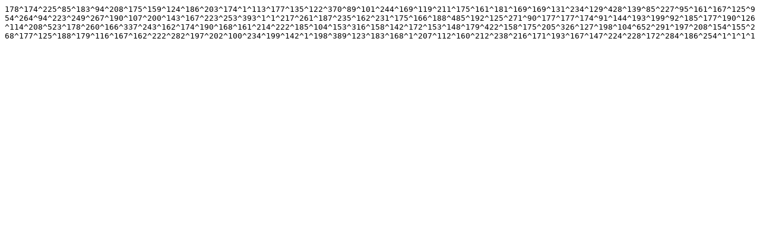

--- FILE ---
content_type: text/plain; charset=Windows-1251
request_url: https://radeon.ru/news_mem/stat/2011_05.stat
body_size: 632
content:
178^174^225^85^183^94^208^175^159^124^186^203^174^1^113^177^135^122^370^89^101^244^169^119^211^175^161^181^169^169^131^234^129^428^139^85^227^95^161^167^125^954^264^94^223^249^267^190^107^200^143^167^223^253^393^1^1^217^261^187^235^162^231^175^166^188^485^192^125^271^90^177^177^174^91^144^193^199^92^185^177^190^126^114^208^523^178^260^166^337^243^162^174^190^168^161^214^222^185^104^153^316^158^142^172^153^148^179^422^158^175^205^326^127^198^104^652^291^197^208^154^155^268^177^125^188^179^116^167^162^222^282^197^202^100^234^199^142^1^198^389^123^183^168^1^207^112^160^212^238^216^171^193^167^147^224^228^172^284^186^254^1^1^1^1